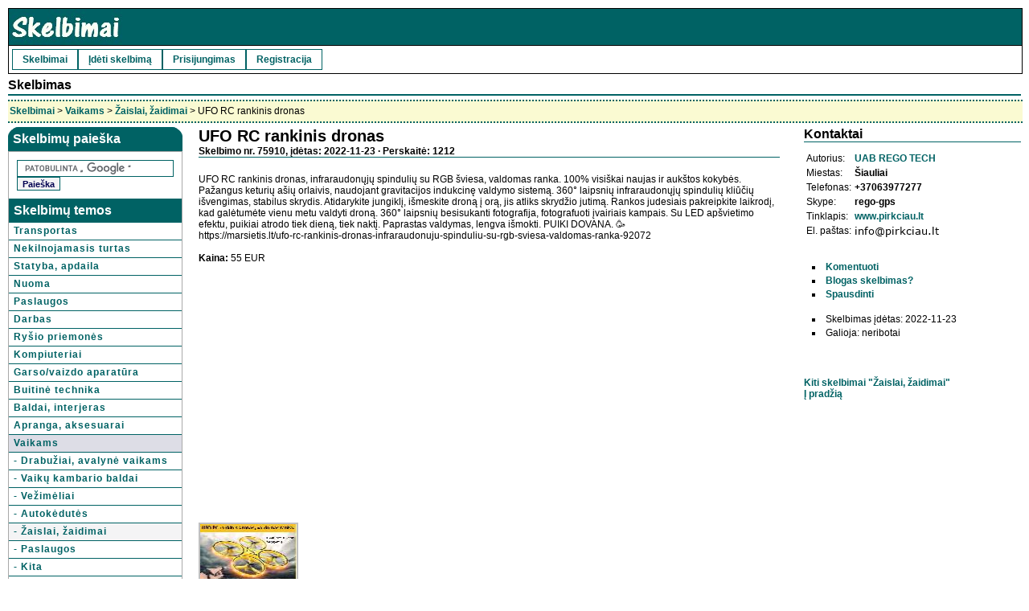

--- FILE ---
content_type: text/html; charset=windows-1257
request_url: http://www.karabi.lt/ufo-rc-rankinis-dronas-75910.html
body_size: 4500
content:
<!DOCTYPE HTML PUBLIC "-//W3C//DTD HTML 4.01 Transitional//EN" 
"http://www.w3.org/TR/html4/loose.dtd">
<html>
<head>
<title>UFO RC rankinis dronas Šiauliuose</title>
<meta name="description" content=" skelbimai">
<meta http-equiv="Content-Type" content="text/html; charset=windows-1257">
<link rel="stylesheet" href="styles/asiuklis.css" type="text/css">
<link rel="alternate" type="application/rss+xml" title="Nemokami skelbimai" href="rss.php">
<link rel="canonical" href="http://karabi.lt/ufo-rc-rankinis-dronas-75910.html">
<script type="text/javascript" src="js/ntr.js"></script>
<script type="text/javascript" src="bbkodas.js"></script>
</head>
<body>
<div id="overall">
<div id="titlearea">
<div id="headtitle"><a href="/"><img src="/logo.jpg" alt="Nemokami skelbimai lt"></a></div>
<table border="0" width="100%"><tr><td>
<div id="headmenu">
<ul>
<li><a href="/" title="Nemokami skelbimai">Skelbimai</a></li>
<li><a href="/naujas.php" title="Naujas skelbimas">Įdėti skelbimą</a></li>
<li><a href="/prisijungimas.php" title="Prisijungti">Prisijungimas</a></li>
<li><a href="/registracija.php" title="Registruotis">Registracija</a></li>
</ul>
</div>
</td></tr></table>
<div class="clearmetoo"></div>
</div>
	<div id="viewarea">
		<div id="kukulis">
		<h2>Skelbimas</h2>
		</div>


		<div class="breadcrumb">
			<a title='Nemokami skelbimai' href='/'>Skelbimai</a> > <a href='vaikams-i180.htm'>Vaikams</a> > <a href='zaislai-zaidimai-i184.htm'>Žaislai, žaidimai</a> > UFO RC rankinis dronas		</div>
		

<table width="100%" class="skelbsar">
<tr>
<td class="home">


<div class='rounded-box'>
    <div class="round-tl">
    <div class="round-tr">
    <div class='box-contents'>Skelbimų paieška</div>
	</div>
	</div>
</div>

<div id="paieska">
<div class="trauk">
<form action="http://karabi.lt/pa.php" id="cse-search-box">  <div>    <input type="hidden" name="cx" value="partner-pub-7417600007956191:1p9qzh-jqpg" />    <input type="hidden" name="cof" value="FORID:10" />    <input type="hidden" name="ie" value="ISO-8859-13" />    <input type="text" name="q" size="26" />    <input type="submit" name="sa" value="Paie&#x0161;ka" />  </div></form><script type="text/javascript" src="http://www.google.lt/cse/brand?form=cse-search-box&amp;lang=lt"></script>
</div>

<div class='square-box'>
<div class='box-contents'>Skelbimų temos</div>
</div>

<div id='catmenuhome'>
<a href='transportas-i2.htm'>Transportas</a><a href='nekilnojamasis-turtas-i3.htm'>Nekilnojamasis turtas</a><a href='statyba-apdaila-i122.htm'>Statyba, apdaila</a><a href='nuoma-i19.htm'>Nuoma</a><a href='paslaugos-i8.htm'>Paslaugos</a><a href='darbas-i7.htm'>Darbas</a><a href='rysio-priemones-i195.htm'>Ryšio priemonės</a><a href='kompiuteriai-i6.htm'>Kompiuteriai</a><a href='garsovaizdo-aparatura-i5.htm'>Garso/vaizdo aparatūra</a><a href='buitine-technika-i4.htm'>Buitinė technika</a><a href='baldai-i51.htm'>Baldai, interjeras</a><a href='apranga-aksesuarai-i73.htm'>Apranga, aksesuarai</a><a class='meniuhigh' href='vaikams-i180.htm'>Vaikams</a><a href='vaikams-i92.htm'>- Drabužiai, avalynė vaikams</a><a href='vaiku-kambario-baldai-i72.htm'>- Vaikų kambario baldai</a><a href='vaiku-vezimeliai-i183.htm'>- Vežimėliai</a><a href='autokedutes-vaikams-i186.htm'>- Autokėdutės</a><a class='submeniuhigh' href='zaislai-zaidimai-i184.htm'>- Žaislai, žaidimai</a><a href='paslaugos-vaikams-i185.htm'>- Paslaugos</a><a href='prekes-vaikams-i187.htm'>- Kita</a><a href='grozis-sveikata-i100.htm'>Grožis, sveikata</a><a href='maistas-i179.htm'>Maistas</a><a href='keliones-turizmas-i11.htm'>Kelionės, turizmas</a><a href='pramogos-laisvalaikis-i10.htm'>Pramogos, laisvalaikis</a><a href='faunaflora-i12.htm'>Gyvūnai, augalai</a><a href='dovanoja-i14.htm'>Dovanoja</a><a href='pazintys-i176.htm'>Pažintys</a><a href='ivairus-i15.htm'>Įvairūs</a><a href='svetaines-i16.htm'>Interneto svetainės</a></div>

<br><br>
<center>
<a href="/naujas.php" class="ideti"><img src="/naujas.jpg" alt="Naujas skelbimas"></a>
</center>
<br><br>
</div>
</td>
<td class="skelbtxt">
					<div id="articlehead">
						<h1>UFO RC rankinis dronas</h1>
						<h4>Skelbimo nr. 75910, įdėtas: 2022-11-23 &middot; Perskaitė: 1212</h4>
					</div>
					<div id="articletext">
						UFO RC rankinis dronas, infraraudonųjų spindulių su RGB šviesa,  valdomas ranka. 100% visiškai naujas ir aukštos kokybės. Pažangus keturių ašių orlaivis, naudojant gravitacijos indukcinę valdymo sistemą. 360° laipsnių infraraudonųjų spindulių kliūčių išvengimas, stabilus skrydis. Atidarykite jungiklį, išmeskite droną į orą, jis atliks skrydžio jutimą. Rankos judesiais pakreipkite laikrodį, kad galėtumėte vienu metu valdyti droną. 360° laipsnių besisukanti fotografija, fotografuoti įvairiais kampais. Su LED apšvietimo efektu, puikiai atrodo tiek dieną, tiek naktį. Paprastas valdymas, lengva išmokti. PUIKI DOVANA. &#129395;<br>https://marsietis.lt/ufo-rc-rankinis-dronas-infraraudonuju-spinduliu-su-rgb-sviesa-valdomas-ranka-92072<br><br><b>Kaina:</b> 55 EUR<a name="k"></a>
<br><br>
<script type="text/javascript"><!--
google_ad_client = "pub-7417600007956191";
/* 336x280, sukurta 10.8.20 */
google_ad_slot = "3689861969";
google_ad_width = 336;
google_ad_height = 280;
//-->
</script>
<script type="text/javascript"
src="http://pagead2.googlesyndication.com/pagead/show_ads.js">
</script>
<br>
<br><br><a href='foto/10/75910_ufo-rc-rankinis-dronas.jpg' class='highslide' onclick='return hs.expand(this)'>
<img src='foto/tn_10/75910_ufo-rc-rankinis-dronas.jpg' alt='UFO RC rankinis dronas skelbimai' title='Padidinti' class='imgzoom'></a>
					</div>

					
<br>
<a href='/vartskelbimai.php?u=23402'>Kiti šio autoriaus skelbimai</a><br><br>Kiti skelbimai pagal žodžius: <a href='/s/rankines.htm'>rankines</a> <a href='/s/infraraudonuju.htm'>infraraudonųjų</a> <a href='/s/sviesa.htm'>šviesa</a> <a href='/s/valdoma.htm'>valdoma</a> <a href='/s/ranku.htm'>rankų</a> <br><br>
Kiti skelbimai iš kategorijos "<a href='zaislai-zaidimai-i184.htm'>Žaislai, žaidimai</a>"
<br>
<table width='100%' style='table-layout: fixed'><tr><td class='skelbimas' width='53px'><img class='skelb' src='foto/tn_67/74967_minksti-kamuoliuku-basein.jpg' alt='minksti'></td><td class='skelbimas'><a href='minksti-kamuoliuku-baseinai-vaikams-74967.html'>Minkšti</a> kamuoliukų baseinai vaikams</td></tr><tr><td class='skelbimas' width='53px'>&nbsp;</td><td class='skelbimas'><a href='little-dutch-lietuva-74809.html'>Little</a> Dutch Lietuva</td></tr><tr><td class='skelbimas' width='53px'>&nbsp;</td><td class='skelbimas'><a href='platus-mediniu-zaislu-asortimentas-74666.html'>Platus</a> medinių žaislų asortimentas internetu</td></tr><tr><td class='skelbimas' width='53px'>&nbsp;</td><td class='skelbimas'><a href='vaiku-ir-kudikiu-zaislai-74599.html'>Vaikų</a> ir kūdikių žaislai</td></tr><tr><td class='skelbimas' width='53px'>&nbsp;</td><td class='skelbimas'><a href='zaislai-vaikams-internetu-74002.html'>Žaislai</a> vaikams internetu</td></tr><tr><td class='skelbimas' width='53px'>&nbsp;</td><td class='skelbimas'><a href='peliukas-laimingavaikysteeu-73866.html'>Peliukas</a> - laimingavaikyste.eu</td></tr><tr><td class='skelbimas' width='53px'><img class='skelb' src='foto/tn_97/73697_naujiena-m-xiaomi.jpg' alt='naujiena'></td><td class='skelbimas'><a href='naujiena-m-xiaomi-mi-mijia-piesimo-73697.html'>NAUJIENA!</a> 2020 M. XIAOMI MI MIJIA PIEŠIMO - RAŠYMO PLANŠETĖ SU LCD 13.5" EKRANU. BALTOS SPALVOS</td></tr><tr><td class='skelbimas' width='53px'>&nbsp;</td><td class='skelbimas'><a href='kidslt-zaislai-vaikams-73228.html'>4kids.lt</a> – žaislai vaikams</td></tr><tr><td class='skelbimas' width='53px'><img class='skelb' src='foto/tn_81/73281_lavinantys-zaislai.jpg' alt='lavinantys'></td><td class='skelbimas'><a href='lavinantys-zaislai-73281.html'>Lavinantys</a> žaislai</td></tr><tr><td class='skelbimas' width='53px'><img class='skelb' src='foto/tn_0/73200_veiklos-knygos-lavinamos.jpg' alt='veiklos'></td><td class='skelbimas'><a href='veiklos-knygos-lavinamosios-knygeles-73200.html'>Veiklos</a> knygos, lavinamosios knygelės, petukų juostos stiprinimui</td></tr></table><br><a href='zaislai-zaidimai-i184.htm'>Kiti skelbimai...</a>
</td>
<td class="homevid" width="270px">

					<div id="articleinserter">
						<h3>Kontaktai</h3>
<table><tr><td class='eml'>Autorius:</td><td> <a href='/vartskelbimai.php?u=23402' title='Kiti šio autoriaus skelbimai'>UAB REGO TECH</a></td></tr><tr><td class='eml'>Miestas: </td><td> <b>Šiauliai</b></td></tr><tr><td class='eml'>Telefonas:</td><td> <b>+37063977277</b></td></tr><tr><td class='eml'>Skype:</td><td> <b>rego-gps</b></td></tr><tr><td class='eml'>Tinklapis:</td><td> <a href='http://www.pirkciau.lt' target='blank' rel='nofollow'>www.pirkciau.lt</a></td></tr><tr><td class='eml'>El. paštas:</td><td style='padding-bottom:0'> 
<img src='showemail.php?m=75910' alt='El.p.'>
</td></tr></table><br><br><div id='koma'>
<ul>
<li><a href="javascript:void(0)" onclick="javascript:atsklanda('comment')">Komentuoti</a>
<div id='comment' style='display: none'>
<br><br><b>Jūsų komentaras apie šį skelbimą</b><br><div class='foot'>
<form id='koment' method='POST' action='komma.php' onSubmit='return kom(this);'>
<input type='hidden' name='href' value='75910'>
<input type='hidden' name='r' value='/ufo-rc-rankinis-dronas-75910.html'>
<input type='hidden' name='sg' value='9d2f5b4feb0c45e471593e84aab76336'>		        <br>
				Komentaras:<br>
		        <textarea name="tekstas" cols="29" rows="7"></textarea>
<br><br>
			  Vardas:<br>
		        <input type="text" name="vardas" maxlength="50" size="30">
<br><br>
			  Miestas:<br>
		        <input type="text" name="miestas" maxlength="50" size="30"> <span class="vnl">(nebūtina)</span>
				
<br><br>
Įveskite kodą<br>
<input type="text" name="saugos_kodas" maxlength="7" size="7"> <img width="100" height="22" src="nerobotams/saugoskodas.php">
<br><br>
<input type="submit" name="siunciam" id="sbb" value="Įrašyti">
		</form>
</div><br><div class='vnl'>
Prašome reikšti savo nuomonę kultūringai. Nenaudokite komentarų savireklamai.
Nekultūringi, nesusiję su skelbimu arba skelbimo autoriui nepriimtini komentarai gali būti pašalinti be įspėjimo.
<br>
</div>
</div>
<li><a href='/report.php?id=75910&amp;e=9d2f5b4feb0c45e471593e84aab76336' target='_blank' rel='nofollow' onclick="window.open('report.php?id=75910&amp;e=9d2f5b4feb0c45e471593e84aab76336','','width=790,height=670,status=1,scrollbars=yes,resizable=yes');return false;">Blogas skelbimas?</a>
<li><a href='/print.php?id=75910&amp;e=9d2f5b4feb0c45e471593e84aab76336' target='_blank' rel='nofollow'>Spausdinti</a></ul><br><ul><li>Skelbimas įdėtas: 2022-11-23<li>Galioja: neribotai</ul>
</div>	

</div>
<br><br>
<div>
<a href='zaislai-zaidimai-i184.htm'>Kiti skelbimai "Žaislai, žaidimai"</a><br>
<a href="/" title='Nemokami skelbimai'>Į pradžią</a>
					</div>
</td>
</tr>
</table>
				</div>

			</div>
			<div id="viewfooter" style="clear:both;">
			&nbsp;
		</div>
<br>
<div id="footer">
<a title="Nemokami skelbimai" href="/">Skelbimai</a> &nbsp; 
<a href="susisiekimas.php" rel="nofollow">Kontaktai</a> &nbsp; 
<a href="taisykles.php" rel="nofollow">Taisyklės</a> &nbsp; 
<a href="naujas.php" rel="nofollow">Naujas skelbimas</a>
</div>



		<br>
<center>
<b>&copy <a href="/">Karabi.lt - Nemokami skelbimai</a></b>
</center>


<script type="text/javascript">

  var _gaq = _gaq || [];
  _gaq.push(['_setAccount', 'UA-18105099-1']);
  _gaq.push(['_trackPageview']);

  (function() {
    var ga = document.createElement('script'); ga.type = 'text/javascript'; ga.async = true;
    ga.src = ('https:' == document.location.protocol ? 'https://ssl' : 'http://www') + '.google-analytics.com/ga.js';
    var s = document.getElementsByTagName('script')[0]; s.parentNode.insertBefore(ga, s);
  })();

</script>
</body>
</html>

--- FILE ---
content_type: text/html; charset=utf-8
request_url: https://www.google.com/recaptcha/api2/aframe
body_size: 117
content:
<!DOCTYPE HTML><html><head><meta http-equiv="content-type" content="text/html; charset=UTF-8"></head><body><script nonce="DhavQbZiiHC40lKaIc_SCw">/** Anti-fraud and anti-abuse applications only. See google.com/recaptcha */ try{var clients={'sodar':'https://pagead2.googlesyndication.com/pagead/sodar?'};window.addEventListener("message",function(a){try{if(a.source===window.parent){var b=JSON.parse(a.data);var c=clients[b['id']];if(c){var d=document.createElement('img');d.src=c+b['params']+'&rc='+(localStorage.getItem("rc::a")?sessionStorage.getItem("rc::b"):"");window.document.body.appendChild(d);sessionStorage.setItem("rc::e",parseInt(sessionStorage.getItem("rc::e")||0)+1);localStorage.setItem("rc::h",'1768748788193');}}}catch(b){}});window.parent.postMessage("_grecaptcha_ready", "*");}catch(b){}</script></body></html>